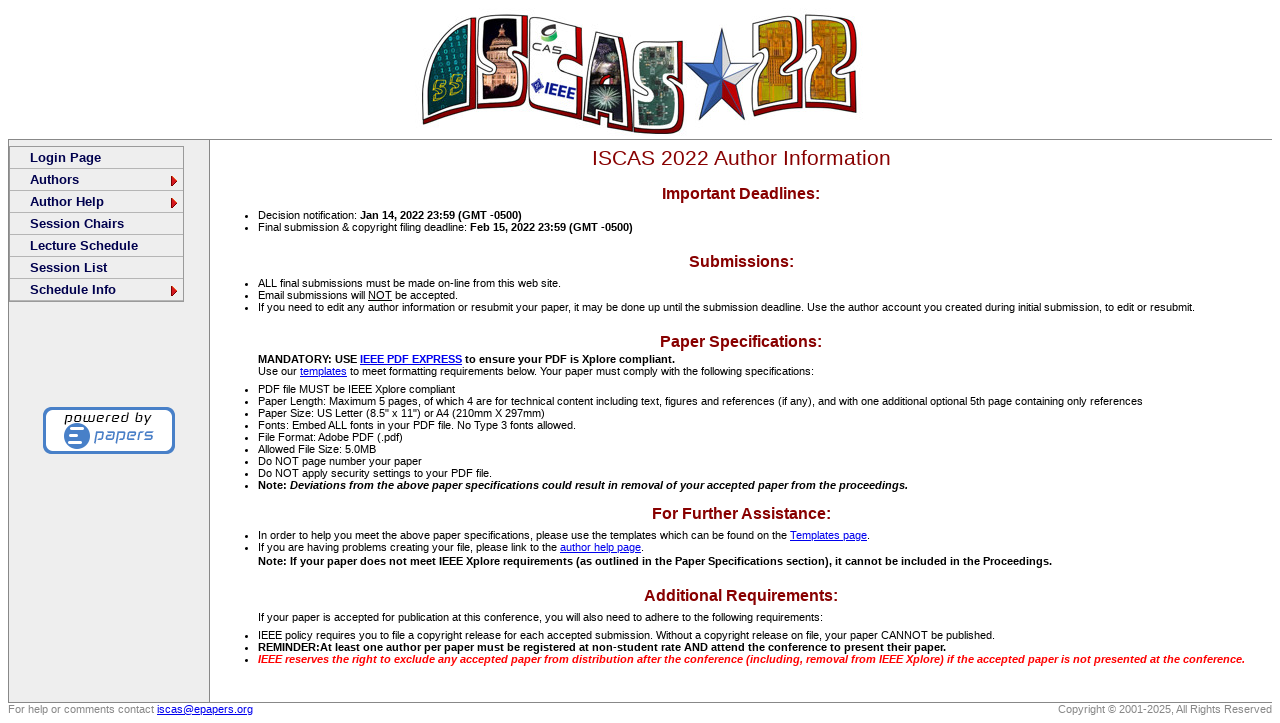

--- FILE ---
content_type: text/html
request_url: https://epapers.org/iscas2022/ESR/authorinfo1.php?PHPSESSID=jrl0319du6q95bmba27p3fok70
body_size: 2407
content:
		<!DOCTYPE HTML PUBLIC "-//W3C//DTD HTML 4.0 Transitional//EN">
		<html>
		<head>
			<meta http-equiv="Content-Type" content="text/html; charset=utf-8">
			<link rel="stylesheet" href="/iscas2022/ESR/css/ESR.css" type="text/css">

			<link rel="stylesheet" type="text/css" href="/iscas2022/ESR/includes/ddlevelsfiles/ddlevelsmenu-base.css"/>
			<link rel="stylesheet" type="text/css" href="/iscas2022/ESR/includes/ddlevelsfiles/ddlevelsmenu-topbar.css" />
			<link rel="stylesheet" type="text/css" href="/iscas2022/ESR/includes/ddlevelsfiles/ddlevelsmenu-sidebar.css" />

			<link rel="shortcut icon" href="/iscas2022/ESR/favicon.ico" type="image/x-icon"/>

			<script type="text/javascript" src="/iscas2022/ESR/includes/ddlevelsfiles/ddlevelsmenu.js"></script>
			<title>ISCAS 2022 Author Information</title>
		</head>
		<body>
		<script type="text/javascript" src="/iscas2022/ESR/includes/wz_tooltip.js"></script>
		<script type="text/javascript" src="/iscas2022/ESR/includes/table.js"></script>		<table class="Header" cellspacing="0" cellpadding="0" border="0">
			<tr>
				<td class="HeaderCenter">
					<a href="https://www.iscas2022.org" target="_blank"><img src="/iscas2022/ESR/images/banner2.jpg" border="0"></a>
				</td>
			</tr>
		</table><div class="ddsubmenustyle"><ul id="subMenu2" class="ddsubmenustyle">
<li><a href="/iscas2022/ESR/authorinfo1.php?PHPSESSID=90lvnv8c0nkg0a10j1bpt1udv1">Author Information</a></li>
<li><a href="/iscas2022/ESR/paper_status.php?PHPSESSID=90lvnv8c0nkg0a10j1bpt1udv1">Paper Status</a></li>
</ul><ul id="subMenu8" class="ddsubmenustyle">
<li><a href="/iscas2022/ESR/samples.php?PHPSESSID=90lvnv8c0nkg0a10j1bpt1udv1">Templates</a></li>
<li><a href="/iscas2022/ESR/pdf_express.php?PHPSESSID=90lvnv8c0nkg0a10j1bpt1udv1">PDF Express</a></li>
<li><a href="/iscas2022/ESR/author_help.php?PHPSESSID=90lvnv8c0nkg0a10j1bpt1udv1">PDF Help</a></li>
<li><a href="/iscas2022/ESR/type3_fonts.php?PHPSESSID=90lvnv8c0nkg0a10j1bpt1udv1">Type 3 Font Info</a></li>
<li><a href="/iscas2022/ESR/copyright.php?PHPSESSID=90lvnv8c0nkg0a10j1bpt1udv1">Copyright Form</a></li>
</ul><ul id="subMenu17" class="ddsubmenustyle">
<li><a href="/iscas2022/ESR/schedule_entry.php?PHPSESSID=90lvnv8c0nkg0a10j1bpt1udv1">General Info</a></li>
<li><a href="/iscas2022/ESR/search_paper.php?PHPSESSID=90lvnv8c0nkg0a10j1bpt1udv1">Paper Search</a></li>
<li><a href="/iscas2022/ESR/my_sched.php?PHPSESSID=90lvnv8c0nkg0a10j1bpt1udv1">View My Schedule</a></li>
</ul></div>
		<!--Main-->
		<table class="Main" cellspacing="0" cellpadding="0" border="0">
			<tr>
				<td class="Nav">
					<img src="/iscas2022/ESR/images/dot_clear.gif" height="1" width="200" border="0">
					<!--Navigation-->
					<div id="ddtopmenubar" class="markermenu">
<ul><li><a href="/iscas2022/ESR/login.php">Login Page</a></li>
<li><a href="javascript:void(0);" rel="subMenu2" >Authors</a></li>
<li><a href="javascript:void(0);" rel="subMenu8" >Author Help</a></li>
<li><a href="/iscas2022/ESR/session_chair_search.php?PHPSESSID=90lvnv8c0nkg0a10j1bpt1udv1">Session Chairs</a></li>
<li><a href="/iscas2022/ESR/session_sched_view.php?PHPSESSID=90lvnv8c0nkg0a10j1bpt1udv1&sched_id=1">Lecture Schedule</a></li>
<li><a href="/iscas2022/ESR/session_index.php?PHPSESSID=90lvnv8c0nkg0a10j1bpt1udv1">Session List</a></li>
<li><a href="javascript:void(0);" rel="subMenu17" >Schedule Info</a></li>
</ul></div>
		<script type="text/javascript">
		ddlevelsmenu.setup("ddtopmenubar", "sidebar") //ddlevelsmenu.setup("mainmenuid", "topbar|sidebar")
		</script>

					<div style="text-align: center; padding-top: 100px; padding-bottom: 20px;">
						<a href="https://www.epapers.org" target="_blank"><img src="/iscas2022/ESR/images/PoweredBy.png" border="0"></a>
					</div>
				</td>
						<!-- ========================================================================== -->
				<td class="Body">
					<!-- Body: put editable content here-->
					<table class="Body" cellpadding="0" cellspacing="0" border="0">
						<tr>
							<td class="BodyTitle" >
								ISCAS 2022 Author Information
							</td>
						</tr>
		
				<tr>
					<td class="BodySubTitle">Important Deadlines:</td>
				</tr>
				<tr>
					<td class="BodyContent">
			<ul>
<li>Decision notification: <b>Jan 14, 2022 23:59 (GMT -0500)</b></li>

<li>Final submission & copyright filing deadline: <b>Feb 15, 2022 23:59 (GMT -0500)</b></li>
</ul>

<!--
<li>Paper submission deadline: <b>Nov 8, 2021 23:59 (GMT -0500)</b></li>

<li>Paper submission deadline <font color="#FF0000"><b>(EXTENDED)</b></font>: <b>>Nov 8, 2021 23:59 (GMT -0500)</b></li>

<li>Paper submission deadline: <b><font color="#FF0000">CLOSED</font></b></li>

<li>INVITED paper submission deadline: <b>Dec 6, 2021 23:59 (GMT -0500)</b></li>

<li>Notification of paper acceptance: <b>Jan 14, 2022 23:59 (GMT -0500)</b></li>

<li>Final submission deadline: <b>Feb 15, 2022 23:59 (GMT -0500)</b></li>

<li>Copyright form submission deadline: <b>Feb 15, 2022 23:59 (GMT -0500)</b></li>

<li>Author Registration deadline: <b>Feb 15, 2022 23:59 (GMT -0500)</b></li>

--></td></tr>		<tr>
			<td class="BodySubTitle">Submissions:</td>
		</tr>
		<tr>
			<td class="BodyContent">
				<ul>
					<li>ALL final submissions must be made on-line from this web site.</li>
					<li>Email submissions will <u>NOT</u> be accepted.</li>
					<li>If you need to edit any author information or resubmit your paper, it may be done up until
						the submission deadline. Use the author account you created during initial submission, to edit or resubmit.</li>
					
				</ul>
			</td>
		</tr>
		<tr>
			<td class="BodySubTitle">Paper Specifications:</td>
		</tr>
		<tr>
			<td class="BodyContent"><ul class="SubList">

<p><strong>MANDATORY: USE <a href="/iscas2022/ESR/pdf_express.php?PHPSESSID=90lvnv8c0nkg0a10j1bpt1udv1">IEEE PDF EXPRESS</a> to ensure your PDF is Xplore compliant.</strong><br>

Use our <a href="/iscas2022/ESR/samples.php?PHPSESSID=90lvnv8c0nkg0a10j1bpt1udv1">templates</a> to meet formatting requirements below. Your paper must comply with the following specifications:</p>

<li>PDF file MUST be IEEE Xplore compliant</li>

<li>Paper Length: Maximum 5 pages, of which 4 are for technical content including text, figures and references (if any), and with one additional optional 5th page containing only references</li>

<li>Paper Size: US Letter (8.5" x 11") or A4 (210mm X 297mm)</li>

<li>Fonts: Embed ALL fonts in your PDF file. No Type 3 fonts allowed.</li>

<li>File Format: Adobe PDF (.pdf)</li> <!-- REQUIRED -->

<li>Allowed File Size: 5.0MB</li>  <!-- REQUIRED -->

<li>Do NOT page number your paper</li>

<li>Do NOT apply security settings to your PDF file.</li>

<li><b>Note: <i>Deviations from the above paper specifications could result in removal of your accepted paper from the proceedings.</i></b></li>


</ul>			</td>
		</tr>
		<tr>
			<td class="BodySubTitle">For Further Assistance:</td>
		</tr>
		<tr>
			<td class="BodyContent">
				<ul>
				<li>In order to help you meet the above paper specifications, please use the templates which can be found on the <a href="/iscas2022/ESR/samples.php?PHPSESSID=90lvnv8c0nkg0a10j1bpt1udv1">Templates page</a>.</li>
					<li>If you are having problems creating your file, please link to the <a href="/iscas2022/ESR/author_help.php?PHPSESSID=90lvnv8c0nkg0a10j1bpt1udv1">author help page</a>.</li>
					<p><b>Note: If your paper does not meet IEEE Xplore requirements (as outlined in the Paper Specifications section), it cannot be included in the Proceedings.</b></p>
				</ul>

			</td>
		</tr>
		<tr>
			<td class="BodySubTitle">Additional Requirements:</td>
		</tr>
		<tr>
			<td class="BodyContent">
				<ul>
					<p>If your paper is accepted for publication at this conference, you will also need to adhere to the following requirements:</p>
					<li>IEEE policy requires you to file a copyright release for each accepted submission. Without a copyright release on file, your paper CANNOT be published.</li>
					<li><b>REMINDER:At least one author per paper must be registered at non-student rate AND attend the conference to present their paper.</li>
					<li><font color="Red"><b><i>IEEE reserves the right to exclude any accepted paper from distribution after the conference (including, removal from IEEE Xplore) if the accepted paper is not presented at the conference.</i></b></font></li>
				</ul>
			</td>
		</tr>					</table>
					<!-- Body: End of Editable Content-->
				</td>
				<!-- ========================================================================== -->
			</tr>
		</table>	<!--Main-->
	<!-- comments & copyright info -->
	<table class="Footer" align="center" cellpadding="0" cellspacing="0">
	<tr>
		<td class="FooterLeft">
			For help or comments contact
			<a href="mailto:iscas@epapers.org">iscas@epapers.org</a>
		</td>
		<td class="FooterRight">
			Copyright &copy; 2001-2025, All Rights Reserved
		</td>
	</tr>
	</table></BODY></HTML>

--- FILE ---
content_type: text/css
request_url: https://epapers.org/iscas2022/ESR/css/ESR.css
body_size: 3919
content:
.more-less {
  color: #212121;
}

/* hide selected items from dropdown */
.select2-results__option[aria-selected=true] {
    display: none;
}

li.select2-selection__choice {
    max-width: 100%;
    overflow: auto;
    white-space: normal;
}

ul.select2-selection__rendered {
    padding-right: 12px !important;
}

.select2-results {
    max-height: 200px;
}

/* make title span full width so clicking on header toggles */
.panel-title > a
{
  display: block;
  padding: 15px;
  text-decoration: none;
}

.block-tbl  {display: block; }
.block-tbl  td {display: inline-block; }

.help-block{
    color: #b94a48 !important;
    background-color: #f2dede !important;
    border: 1px solid #EED3D7 !important;
}

.form-horizontal .has-feedback .form-control-feedback{
  right: -15px;
  top: 13px;
}

.form-horizontal .form-control-feedback{
  right: -15px;
  top: 13px;
}

/* A:link, A:VISITED, A:ACTIVE {
	color : Blue;
	text-decoration : none;
}

A:HOVER {
	color : Blue;
	text-decoration : underline;
} */

A.session:HOVER {
	color : Blue;
	text-decoration : underline;
	background: Silver;
}

A.ToolTip:link, A.ToolTip:visited, A.ToolTip:active {
	color : #9900FF;
	text-decoration: none;
}

A.ToolTip:hover {
	color : #9900FF;
	text-decoration: none;
	border-bottom: 1px dotted #9900FF;
}

/* -------------------------------------------------------------------------------------------*/
/* PAGE LEVEL ELEMENTS */
/* -------------------------------------------------------------------------------------------*/

body {
	font-family : Verdana, Geneva, Arial, Helvetica, sans-serif;
	font-size : 8pt;
	background-color : #FFFFFF;
}

td {
	font-family : Verdana, Geneva, Arial, Helvetica, sans-serif;
	font-size : 8pt;
}

td.attn_red a {
  color: white;
}

th {
	font-family : Verdana, Geneva, Arial, Helvetica, sans-serif;
	font-size : 8pt;
	font-weight: bold;
}

img {
	border: 0px;
}

/* ------------------------------------------------------------------------------------------*/
/* PARAGRAPH BLOCKS
/* There is no indenting, always use a container to indent right or left
/* These do, however provide Top Padding
/* ------------------------------------------------------------------------------------------*/

/* All the default elements */
p, dd {
border: 0 solid red;/* Set to 1 for testing */
color: black;
font-family: Verdana, Geneva, Arial, Helvetica, sans-serif;
font-size: 8pt;
/*font-size: 80%;*/
margin-top: 2px;
margin-bottom: 6px;
}

/* Same as <p>, only bolder */
dt {
border: 0 solid red;/* Set to 1 for testing */
color: black;
font-family: Verdana, Geneva, Arial, Helvetica, sans-serif;
font-size: 8pt;
/*font-size: 80%; */
font-weight: bold;
margin-top: 6px;
margin-bottom: 3px;
padding-top: 0px;
padding-bottom: 0px;
}

/* Relative Font Sizes of Lists are different from paragraphs */
ol, ul {
	border: 0 solid red;
	/* Set to 1 for testing */
	color: black;
	font-family:   Verdana, Geneva,Arial, Helvetica, sans-serif;
	font-size: 8pt;
	/*font-size: 90%;*/
	margin-top: 6px;
	margin-bottom: 6px;
}

/* nest lists should have no top and bottom margins.*/
 ol.SubList, ul.SubList {
	border: 0 solid red;
	/* Set to 1 for testing */
	color: black;
	font-family: Verdana, Geneva, Arial, Helvetica, sans-serif;
	font-size: 8pt;
	/*font-size: 90%;
	*/
	margin-top: 0px;
	margin-bottom: 0px;
	list-style-type : disc;
}

/* list items should have no top and bottom margins.*/
li {
	border: 0 solid red;
	/* Set to 1 for testing */
/*	color: black;
	font-family: Verdana, Geneva, Arial, Helvetica, sans-serif;
	font-size: 10pt;*/
	/*font-size: 90%;*/
	margin-top: 0px;
	margin-bottom: 0px;
}

/* Used to Indent Code */
p.BodyParaCode {
border: 0 solid red;/* Set to 1 for testing */
color: black;/* charcoal */
font-family: courier;
font-size: 8pt;
/*font-size: 80%; */
margin-top: 6px;
margin-left: 16px;
margin-bottom: 6px;
padding-top: 0px;
padding-bottom: 0px;
}

p.NoPadding {
border: 0 solid red;/* Set to 1 for testing */
color: black;
font-family: Verdana, Geneva, Arial, Helvetica, sans-serif;
font-size: 8pt;
/*font-size: 80%;*/
margin-top: 0px;
margin-bottom: 0px;
}

/* -------------------------------------------------------------------------------------------*/
/* PAGE HEADER
/* -------------------------------------------------------------------------------------------*/

table.Header {
width: 100%;
}

td.HeaderLeft {
border-style: solid;
border-color: #888888;
border-width: 0px 0px 1px 0px;
color: black;
font-family: Verdana, Geneva, Arial, Helvetica, sans-serif;
font-size: 8pt;
/*font-size: 100%;*/
font-weight: normal;
margin-bottom: 0px;
padding-bottom: 0px;/* None since it's typically holding an image */
text-align: left;
vertical-align: bottom;
}

td.HeaderCenter {
border-style: solid;
border-color: #888888;
border-width: 0px 0px 1px 0px;
color: #888888;
font-family: Verdana, Geneva, Arial, Helvetica, sans-serif;
font-size: 8pt;
/*font-size: 100%;*/
margin-bottom: 0px;
padding-bottom: 0px;/* Makes the Test Message look better */
text-align: center;
vertical-align: bottom;
}

td.HeaderRight {
border-style: solid;
border-color: #888888;
border-width: 0px 0px 1px 0px;
color: #888888;
font-family: Verdana, Geneva, Arial, Helvetica, sans-serif;
font-size: 8pt;
/*font-size: 70%;*/
font-weight: normal;
margin-bottom: 0px;
padding-bottom: 0px;
text-align: right;
vertical-align: bottom;
}

/* Header Links should not use different colors from font */
A.Header:link{ color: #888888 }
A.Header:visited{ color: #888888 }

/* -------------------------------------------------------------------------------------------*/
/* PAGE FOOTERS */
/* -------------------------------------------------------------------------------------------*/

table.Footer {
width: 100%;
padding-top: 0px;
}

td.FooterLeft {
border-style: solid;
border-color: #888888;
border-width: 1px 0px 0px 0px;
color: #888888;
font-family: Verdana, Geneva, Arial, Helvetica, sans-serif;
font-size: 8pt;
/*font-size: 70%;*/
font-weight: normal;
text-align: left;
vertical-align: top;
}

td.FooterCenter {
color: black;
font-family: Verdana, Geneva, Arial, Helvetica, sans-serif;
font-weight: normal;
font-size: 8pt;
/*font-size: 100%;*/
margin-bottom: 0px;
padding-bottom: 0px;
text-align: center;
vertical-align: middle;
}

td.FooterRight {
border-style: solid;
border-color: #888888;
border-width: 1px 0px 0px 0px;
color: #888888;
font-family: Verdana, Geneva, Arial, Helvetica, sans-serif;
font-size: 8pt;
/*font-size: 70%;*/
font-weight: normal;
text-align: right;
vertical-align: top;
}

/* Footer Links should not use different colors from font */
A.Footer:link{ color: #888888 }
A.Footer:visited{ color: #888888 }

/* -------------------------------------------------------------------------------------------*/
/* MAIN SECTION (between header and footer
/* -------------------------------------------------------------------------------------------*/

/* Table that holdes the the Main Section*/
table.Main {
	width: 100%;
	background-color : #FFFFFF;
}

/* -------------------------------------------------------------------------------------------*/
/* NAVIGATION MENU*/
/* -------------------------------------------------------------------------------------------*/

/* Menu Container Cell */
td.Nav {
	border-style: solid;
	border-color: #888888;
	border-width: 0px 1px 0px 1px;
	background-color: #EEEEEE;
	/* R238 G238 B238 */
	height:480px;	/* Best fit for a 600x800 display */
	text-align: left;
	vertical-align: top;
	/* width: 20%; */
  	width: 175px;
}

/* Table that holdes the the Menu Section*/
table.Nav {
width: 100%
}

/* Top level menu item */
td.NavItem {
	font-family: Verdana, Geneva, Arial, Helvetica, sans-serif;
	font-size: 8pt;
	/*font-size: 70%; */
	font-weight: normal;
	/*color: #0000C0; */
	color: #000000;
	padding-left: 8px;
	padding-top: 8px;
	padding-right: 8px;
	/* A little extra looks good */
}

/* Menu item indented below a Top level menu item */
td.NavSubItem {
padding-left: 16px;
padding-right: 8px;/* A little extra looks good */
font-family: Verdana, Geneva, Arial, Helvetica, sans-serif;
font-size: 8pt;
/*font-size: 70%;*/
color: #000000;
}


/* -------------------------------------------------------------------------------------------*/
/* BODY CONTAINER CELLS (cell to right of Menu, between Header and Footer)
/* -------------------------------------------------------------------------------------------*/

/* Used for all Body Cells - no Margin or Padding */
td.Body {
border-style: solid;
border-color: #888888;
border-width: 0px 0px 0px 0px;
color: red;/* Any text that shows up is a mistake */
font-family: Verdana, Geneva, Arial, Helvetica, sans-serif;
text-align: left;
vertical-align: top;
/* width: 80%; */ /* Give the Body Cell all the remaining space from Menu Cell */
padding-bottom: 25px;
}

/* Table inside the td.Body when there are no columns */
table.Body {
width: 100%;/* Use this to give the page a fixed width */
}

/* Used to display actual content */
.BodyContent {
	border-width: 0px;
	color: black;
	padding-left: 8px;
	padding-right: 8px;
	padding-top: 0px;
	padding-bottom: 6px;
	text-align: left;
	vertical-align: top;
}

/* -------------------------------------------------------------------------------------------*/
/* BODY TITLE BLOCKS
/* These are aligned center and have no borders*/
/* Use the Style attribute for TouchUps.  Bottom border: style="{border-bottom-width: 1;}" */
/* -------------------------------------------------------------------------------------------*/

/* Page Title */
td.BodyTitle {
border-style: solid;
border-color: #888888;
border-width: 0 0 0 0px;
color: #880000;
font-family: Verdana, Geneva, Arial, Helvetica, sans-serif;
font-size: 16pt;
/*font-size: 150%; */
padding-top: 6px;
padding-bottom: 6px;
text-align: center;
vertical-align: top;
width: 100%;
}

/* SubTitle  */
td.BodySubTitle {
border-style: solid;
border-color: #888888;
border-width: 0 0 0 0px;
color: #880000;
font-family: Verdana, Geneva, Arial, Helvetica, sans-serif;
font-size: 12pt;
/*font-size: 100%; */
font-weight: bolder;
height: 10%;
padding-top: 8px;
padding-bottom: 0px;
padding-left: 8px;
padding-right: 8px;
text-align: center;
vertical-align: top;
width: 100%;
}

/* -------------------------------------------------------------------------------------------*/
/* BODY SECTION HEADINGS */
/* These are aligned left. */
/* -------------------------------------------------------------------------------------------*/

/* Body Heading with Border at the top */
td.BodyHeading {
border-style: solid;
border-color: #888888;
border-width: 1px 0px 0px 0px;
color: #555555;/* charcoal */
font-family: Verdana, Geneva, Arial, Helvetica, sans-serif;
font-size: 12pt;
/*font-size: 100%; */
font-weight: bold;
padding-top: 6px;
padding-bottom: 0px;/* 0 just looks better */
padding-left: 8px;/* indent - there is no right padding */
text-align: left;
vertical-align: top;
}

/* Same as Body Heading but with NO Border*/
td.BodyHeadingNone {
color: #555555;/* charcoal */
font-family: Verdana, Geneva, Arial, Helvetica, sans-serif;
font-size: 12pt;
/*font-size: 100%; */
font-weight: bold;
padding-top: 6px;
padding-bottom: 0px;/* 0 just looks better */
padding-left: 8px;/* indent - there is no right padding */
text-align: left;
vertical-align: top;
}

/* -------------------------------------------------------------------------------------------*/
/* PARAGRAPH CELL BLOCKS */
/* Used to Indent or an Entire Section of the Body or Column */
/* Only provide Left Padding, Paragraphs will provide the Bottom Padding
/* -------------------------------------------------------------------------------------------*/

/* Cell used to indent Paragraphs */
td.IndentLeft1 {
color: black;
font-family: Verdana, Geneva, Arial, Helvetica, sans-serif;
padding-left: 8px;
padding-right: 0px;
padding-top: 0px;
padding-bottom: 0px;
text-align: left;
vertical-align: top;
}

/* Cell used to indent Paragraphs 2 Leves */
td.IndentLeft2 {
color: black;
font-family: Verdana, Geneva, Arial, Helvetica, sans-serif;
padding-left: 16px;
padding-right: 0px;
padding-top: 0px;
padding-bottom: 0px;
text-align: left;
vertical-align: top;
}

/* -------------------------------------------------------------------------------------------*/
/* FORMS */
/* -------------------------------------------------------------------------------------------*/

/* Table used around a form. Always within a td.Body tag*/
table.Form {
	border-style : solid;
	border-color: #888888;
	border-width: 1px;
	background-color : #EEEEEE;
}

/* Label column within a form Left Justify*/
td.FormLabelL {
	border-style: solid;
	border-width: 0px;
	border-color: #888888;
	color: black;
	padding-left: 8px;
	padding-right: 8px;
	padding-top: 2px;
	padding-bottom: 2px;
	text-align: left;
	vertical-align: middle;
}

/* Label column within a form Right Justify*/
td.FormLabelR {
	border-style: solid;
	border-width: 0px;
	border-color: #888888;
	color: black;
	padding-left: 8px;
	padding-right: 8px;
	padding-top: 2px;
	padding-bottom: 2px;
	text-align: right;
	vertical-align: middle;
}

/* Used for headings within the form*/
td.FormLabelHeading {
	border-style: solid;
	border-width: 0px;
	border-color: #888888;
	color: black;
	font-weight: bold;
	padding-left: 8px;
	padding-right: 8px;
	padding-top: 2px;
	padding-bottom: 2px;
	text-align: center;
	vertical-align: middle;
}

/* Input boxes, drop downs, etc */
td.FormControl {
	border-style: solid;
	border-width: 0px;
	border-color: #888888;
	color: black;
	padding-left: 8px;
	padding-right: 8px;
	padding-top: 2px;
	padding-bottom: 2px;
	text-align: left;
	vertical-align: top;
}

td.FormControlNarrow {
	border-style: solid;
	border-width: 0px;
	border-color: #888888;
	color: black;
	padding-left: 2px;
	padding-right: 2px;
	padding-top: 2px;
	padding-bottom: 2px;
	text-align: left;
	vertical-align: top;
}

td.FormButton {
	border-width: 0px;
	color: black;
	padding-left: 8px;
	padding-right: 8px;
	padding-top: 6px;
	padding-bottom: 6px;
	/*text-align: left;*/
	vertical-align: top;
}


/* -------------------------------------------------------------------------------------------*/
/* PAPER LIST TABLES */
/* -------------------------------------------------------------------------------------------*/

/* #D6E2F0;*/
.BackGround1 {
	background-color : #FFFFFF;
}

/* #FDF5E6 */
.BackGround2 {
	background-color : #F0F0F0;
}

/* Striping of alternate table row for Javascript striping */
.altStripe {
	background-color : #F0F0F0;
}

/*#CCCC99; EEEEDD;*/


td.PaperListHeading {
	border-width : 1px 1px 1px 0px;
	border-style: solid;
	border-color: #888888;
	font-family : Verdana, Geneva, Arial, Helvetica, sans-serif;
	font-size : 8pt;
	font-weight: bold;
	color: Black;
	padding-left: 2px;
	padding-right: 2px;
	padding-top: 0px;
	padding-bottom: 0px;
	text-align: center;
	vertical-align: middle;
	background-color: #DDDDDD;
}

td.PaperListRB {	/*each cell has a border on right and bottom sides*/
	border-width : 0px 1px 1px 0px;
	border-style: solid;
	border-color: #888888;
	font-family : Verdana, Geneva, Arial, Helvetica, sans-serif;
	font-size : 8pt;
	color: black;
	padding-left: 2px;
	padding-right: 2px;
	padding-top: 0px;
	padding-bottom: 2px;
	text-align: center;
	vertical-align: middle;
}

td.PaperListRBL {	/*each cell has a border on right, bottom and left sides*/
	border-width : 0px 1px 1px 1px;
	border-style: solid;
	border-color: #888888;
	font-family : Verdana, Geneva, Arial, Helvetica, sans-serif;
	font-size : 8pt;
	color: black;
	padding-left: 2px;
	padding-right: 2px;
	padding-top: 0px;
	padding-bottom: 2px;
	text-align: center;
	vertical-align: middle;
}

td.PaperListHeadingMid { /*Used for headings within a table in between 2 tbody sections */
	border-width : 0px 1px 1px 1px; /* This row will probably always be 1 cell, so use RBL border */
	border-style: solid;
	border-color: #888888;
	font-family : Verdana, Geneva, Arial, Helvetica, sans-serif;
	font-size : 8pt;
	font-weight: bold;
	color: Black;
	padding-left: 2px;
	padding-right: 2px;
	padding-top: 4px;
	padding-bottom: 4px;
	text-align: center;
	vertical-align: middle;
	background-color: #F0F0F0; /* CCCC99, EEEEDD */
}

th.PaperListHeading {
	border-width : 1px 1px 1px 0px;
	border-style: solid;
	border-color: #888888;
	font-family : Verdana, Geneva, Arial, Helvetica, sans-serif;
	font-size : 8pt;
	font-weight: bold;
	color: Black;
	padding-left: 2px;
	padding-right: 2px;
	padding-top: 0px;
	padding-bottom: 0px;
	text-align: center;
	vertical-align: middle;
	background-color: #DDDDDD;
}

/* -------------------------------------------------------------------------------------------*/
/* SESSION GRID */
/* -------------------------------------------------------------------------------------------*/
td.SessionColHeading {
	border-width : 1px 1px 1px 0px;
	border-style: solid;
	border-color: #888888;
	font-family : Verdana, Geneva, Arial, Helvetica, sans-serif;
	font-size : 8pt;
	font-weight: bold;
	color: Black;
	padding-left: 2px;
	padding-right: 2px;
	padding-top: 0px;
	padding-bottom: 0px;
	text-align: center;
	vertical-align: middle;
	background-color: #DDDDDD;
}
td.SessionRowHeading {
	border-width : 0px 1px 1px 1px;
	border-style: solid;
	border-color: #888888;
	font-family : Verdana, Geneva, Arial, Helvetica, sans-serif;
	font-size : 8pt;
	font-weight: bold;
	color: Black;
	padding-left: 2px;
	padding-right: 2px;
	padding-top: 0px;
	padding-bottom: 0px;
	text-align: center;
	vertical-align: middle;
	background-color: #DDDDDD; /*#3399cc*/
}

td.ThemeCell {
	background-color: white;
	font-weight: bold;
	text-align: center;
	border-width: 0px 1px 2px 0px;
  border-style: solid;
  border-color: #888888;
  border-bottom-color: #000;
}


td.SessionCell {
	border-width : 0px 1px 1px 0px;
	border-style: solid;
	border-color: #888888;
	font-family : Verdana, Geneva, Arial, Helvetica, sans-serif;
	font-size : 8pt;
	font-weight: normal;
	color: black;
	padding-left: 2px;
	padding-right: 2px;
	padding-top: 0px;
	padding-bottom: 2px;
	text-align: left;
	vertical-align: bottom;
}

td.AddCell {
	border-width : 0px 1px 1px 0px;
	border-style: solid;
	font-weight: normal;
	border-color: #888888;
	font-family : Verdana, Geneva, Arial, Helvetica, sans-serif;
	font-size : 8pt;
	color: black;
	padding-left: 2px;
	padding-right: 2px;
	padding-top: 0px;
	padding-bottom: 2px;
	text-align: left;
	vertical-align: bottom;
}

td.ThemeFiller {
	border-width: 0px 1px 0px 0px;
  border-style: solid;
  border-color: #888888;
}

td.AddFiller {
	border-width: 0px 1px 0px 0px;
  border-style: solid;
  border-color: #888888;
}

td.DisabledSessionCell {
	background-color: white;
	font-weight: lighter;
	border-width: 0px 1px 1px 0px;
	border-style: solid;
	border-color: #888888;
	opacity: .2;
  filter:alpha(opacity=80);
  pointer-events: none;
	font-family : Verdana, Geneva, Arial, Helvetica, sans-serif;
	font-size : 8pt;
	color: black;
	padding-left: 2px;
	padding-right: 2px;
	padding-top: 0px;
	padding-bottom: 2px;
	text-align: left;
	vertical-align: bottom;
}

td.DisabledThemeCell {
	background-color: white;
	font-weight: lighter;
	border-width: 0px 1px 1px 0px;
	border-style: solid;
	border-color: #888888;
	opacity: .2;
  filter:alpha(opacity=80);
  pointer-events: none;
}

td.DisabledCell {
	background-color: white;
	font-weight: lighter;
	border-width: 0px 1px 0px 0px;
	border-style: solid;
	border-color: #888888;
  opacity: .2;
  filter:alpha(opacity=80);
  pointer-events: none;
}

.DisabledCell a:link, .FooterTable a:visited, .FooterTable a:hover, .FooterTable a:active
{
    color: black;
}

.DisabledThemeCell a:link, .FooterTable a:visited, .FooterTable a:hover, .FooterTable a:active
{
    color: black;
}

.DisabledSessionCell a:link, .FooterTable a:visited, .FooterTable a:hover, .FooterTable a:active
{
    color: black;
}

/* -------------------------------------------------------------------------------------------*/
/* SORTING */
/* -------------------------------------------------------------------------------------------*/
/* http://www.javascripttoolbox.com/lib/table/index.php */
/*
For some reason the ascending/descending sort seems backwards. Numbers listed lowest to highest
look to be sorted "descending" and visa versa. So I just reversed the icons within the ascending/descending
classes
*/

th.table-sortable {
	cursor:pointer;
	background-image:url("../images/sort_unsorted.gif");
	background-position:center left;
	background-repeat:no-repeat;
	padding-left:12px;
}
th.table-sorted-asc {
	background-image:url("../images/icon_sort_desc.gif");
	background-position:center left;
	background-repeat:no-repeat;
}
th.table-sorted-desc {
	background-image:url("../images/icon_sort_asc.gif");
	background-position:center left;
	background-repeat:no-repeat;
}
th.table-filtered {
	background-image:url("filter.gif");
	background-position:center left;
	background-repeat:no-repeat;
}


button[class$="-up"], button[class$="-down"]{
	width: 21px;
	height: 22px;
}

/* -------------------------------------------------------------------------------------------*/
/* MISC */
/* -------------------------------------------------------------------------------------------*/

.BorderNoPad {
	border-width: 1px;
	border-color : Black;
	border-style : solid;
}

/* For use in a span tag.  No margins or padding. */
.TextRed {
	border: 0 solid red;
	/* Set to 1 for testing */
	color: red;
	font-family: Verdana, Geneva, Arial, Helvetica, sans-serif;
	font-size: 8pt;
	/*font-size: 80%;
	*/
	font-weight : bold;
}

.TextSmall {
	font-family : Verdana, Geneva, Arial, Helvetica, sans-serif;
	font-size : 8pt;
}

.TextTiny {
	font-family : Arial, sans-serif;
	font-size : 7pt;
}

.SelectBoxSmall {
	font-family : Verdana, Geneva, Arial, Helvetica, sans-serif;
	font-size : 8pt;
}

.ErrorContent {
	background-color: #FFD8D9;
	border-width: 1px;
	border-color : Red;
	border-style : solid;
	color: black;
	padding-left: 8px;
	padding-right: 8px;
	padding-top: 0px;
	padding-bottom: 6px;
	text-align: left;
	vertical-align: top;
}

.reporthdr {
  text-decoration:      none;
	font-weight:          bold;
	font-style:           normal;
	font-size:            10pt;
  padding-bottom:       1px;
  background-color:     #505050;
  color:                white;
}

/* -------------------------------------------------------------------------------------------*/
/* DEBUG */
/* -------------------------------------------------------------------------------------------*/

.debugContent
{
	background-color	: #CCFFCC;	/*#ECFFC7*/
	font-weight			: normal;
	font-style			: normal;
	font-size			: 10pt;
	border-width		: 2px;
	border-color		: #91C676;
	border-style		: solid;
	margin-top			: 10px;
}
.debugContent h1
{
	font-weight:		Bold;
	font-size:			14pt;
}
.debugContent h2
{
	font-weight:		Bold;
	font-size:			12pt;
}
.debugContent h3
{
	font-weight:		Bold;
	font-size:			10pt;
}
.debugContent h3.center
{
	text-align:	center;
}

.link_button_high {
    -webkit-border-radius: 4px;
    -moz-border-radius: 4px;
    border-radius: 4px;
    border: solid 1px #000000;
    -webkit-box-shadow: inset 0 1px 0 rgba(255, 255, 255, 0.4), 0 1px 1px rgba(0, 0, 0, 0.2);
    -moz-box-shadow: inset 0 1px 0 rgba(255, 255, 255, 0.4), 0 1px 1px rgba(0, 0, 0, 0.2);
    box-shadow: inset 0 1px 0 rgba(255, 255, 255, 0.4), 0 1px 1px rgba(0, 0, 0, 0.2);
    background: #c9302c;
    padding: 2px 5px;
    text-decoration: none;
    text-shadow: 0 -1px 0 rgba(0, 0, 0, 0.4);
    color: #FFFFFF;
		/*float: left;*/
		display: inline-block;
		min-width: 29px;
}
.link_button_high a:link, .link_button_high a:visited {
  /* remove the underline and set color to white*/
    text-decoration: none;
    text-shadow: 0 -1px 0 rgba(0, 0, 0, 0.4);
    color: #FFFFFF;
}

.link_button_med {
    -webkit-border-radius: 4px;
    -moz-border-radius: 4px;
    border-radius: 4px;
    border: solid 1px #000000;
    -webkit-box-shadow: inset 0 1px 0 rgba(255, 255, 255, 0.4), 0 1px 1px rgba(0, 0, 0, 0.2);
    -moz-box-shadow: inset 0 1px 0 rgba(255, 255, 255, 0.4), 0 1px 1px rgba(0, 0, 0, 0.2);
    box-shadow: inset 0 1px 0 rgba(255, 255, 255, 0.4), 0 1px 1px rgba(0, 0, 0, 0.2);
    background: #F26D21;
    padding: 2px 5px;
    text-decoration: none;
    text-shadow: 0 -1px 0 rgba(0, 0, 0, 0.4);
    color: #FFFFFF;
		/*float: left;*/
		display: inline-block;
		min-width: 29px;
}
.link_button_med a:link, .link_button_med a:visited {
  /* remove the offening underline */
    text-decoration: none;
    text-shadow: 0 -1px 0 rgba(0, 0, 0, 0.4);
    color: #FFFFFF;
}

.link_button_low {
    -webkit-border-radius: 4px;
    -moz-border-radius: 4px;
    border-radius: 4px;
    border: solid 1px #000000;
    -webkit-box-shadow: inset 0 1px 0 rgba(255, 255, 255, 0.4), 0 1px 1px rgba(0, 0, 0, 0.2);
    -moz-box-shadow: inset 0 1px 0 rgba(255, 255, 255, 0.4), 0 1px 1px rgba(0, 0, 0, 0.2);
    box-shadow: inset 0 1px 0 rgba(255, 255, 255, 0.4), 0 1px 1px rgba(0, 0, 0, 0.2);
    background: #8C8C8C;
    padding: 2px 5px;
    text-decoration: none;
    text-shadow: 0 -1px 0 rgba(0, 0, 0, 0.4);
    color: #FFFFFF;
		/*float: left;*/
		display: inline-block;
		min-width: 29px;
}
.link_button_low a:link, .link_button_low a:visited {
  /* remove the offening underline */
    text-decoration: none;
    text-shadow: 0 -1px 0 rgba(0, 0, 0, 0.4);
    color: #FFFFFF;
}

button.btn_img {
	border: none;
	background: none;
	cursor: pointer;
}

img.img_btn {
	width: 16px;
  height: 16px;
  position: relative;
  top: 3px;
}

td.no_wrap{
	white-space: nowrap;
}

.truncate-ellipsis {
    display: table;
    table-layout: fixed;
    width: 100%;
    white-space: nowrap;
}

.truncate-ellipsis > * {
    display: table-cell;
    overflow: hidden;
    text-overflow: ellipsis;
}

td.ellip{
	white-space: nowrap;
  width: 100%;
  overflow: hidden;
  text-overflow: ellipsis;
}

.inline2 {
	display: inline;
	width: 40%;
}

.inline3 {
	display: inline;
	width: 30%;
}

div.gdpr {
  width: 100%;
}

div.gdpr_text p {
  font-size: 10pt;
}
